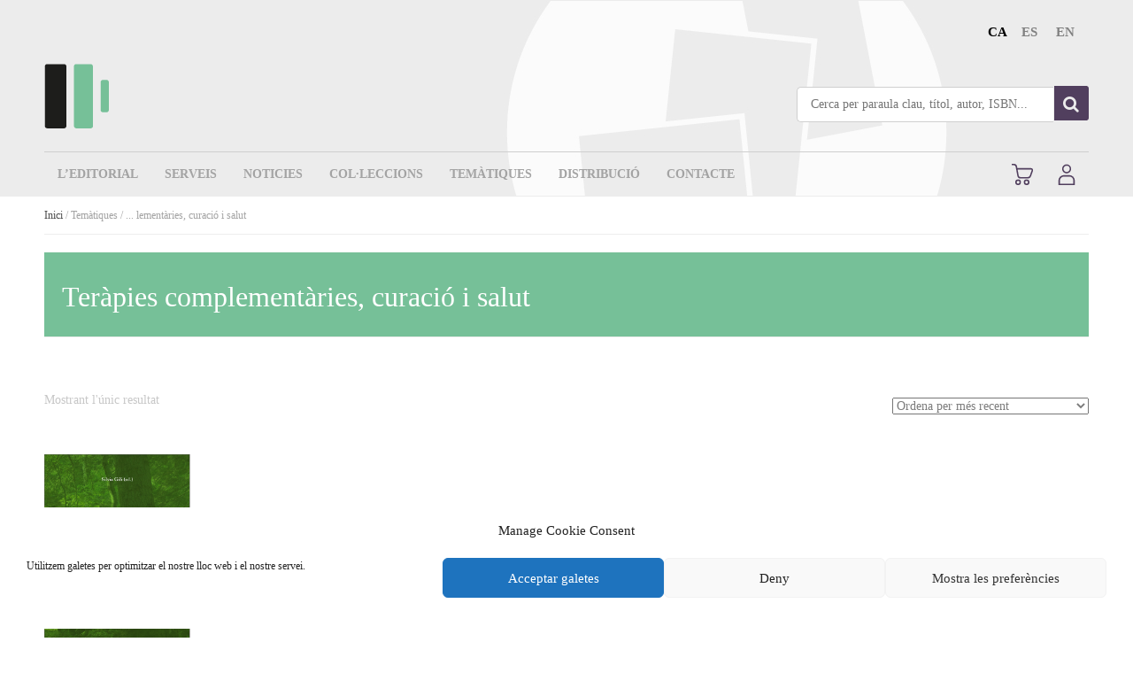

--- FILE ---
content_type: text/css
request_url: https://www.documentauniversitaria.com/wp-content/themes/documentaOK-frame/style.css?ver=6.8.1
body_size: 419
content:
/*
Theme Name:     Documenta OK Frame
Description:    Child theme for Ultimatum
Author:         Ultimatum Theme
Template:       ultimatum
Version:        0.1.0
Text Domain:    documenta
*/

.add_to_cart_button, .single_add_to_cart_button
{
    background-color: white !important;
    background-image: url('img/carret.png') !important;
    background-repeat: no-repeat;
    min-height: 50px;
    min-width: 50px;
}

.quantity
{
    display:none !important;
}
td.product-quantity > .quantity
{
    display:block !important;
}


.imagewrapper img, .logoheader
{
    max-width: 60% !important;
}



a.activLetra
{
    color:#a5aa1b !important;
}



div.product span.woocommerce-Price-amount
{
    font-size: 25px !important;
}

.posted_in
{
    text-transform: none !important;
}

.posted_in > span
{
    text-transform: uppercase;
}

.posted_in a
{
    text-transform: none !important;
}

.posted_in p
{
    display: inline !important;
}

#tab-title-autories_tab a {
    text-transform: uppercase;
    color: #5d466c;
    position: relative;
    font-weight: 500;
    font-size: 16px;
    padding: 22px 40px 12px 40px;
}
.product_sub_title
{

}

.bt_coles .wpb_wrapper
{
    text-align: left;
    font-size: 32px;
    line-height: 39px;
    color: #ffffff;
    font-weight: 300;
}



